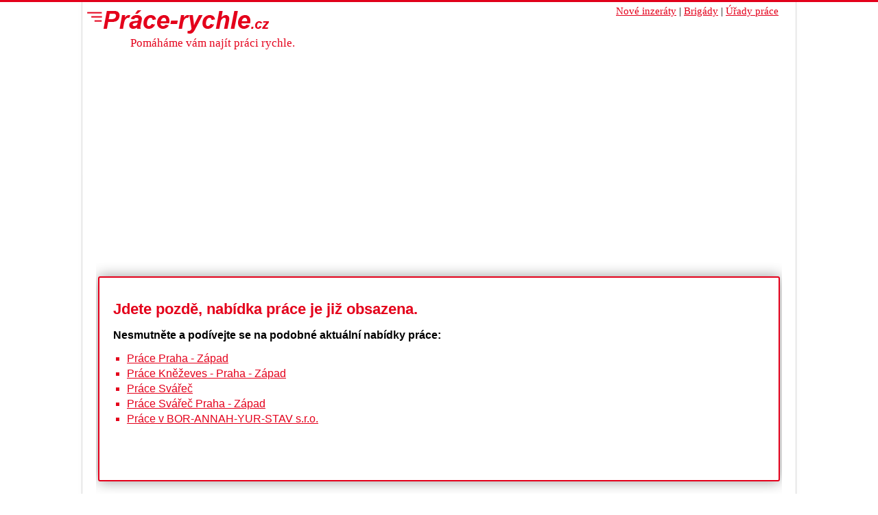

--- FILE ---
content_type: text/html; charset=utf-8
request_url: https://www.prace-rychle.cz/nabidka-prace.php?id=svareci:15296850725
body_size: 3482
content:
<!DOCTYPE HTML>
<html xmlns="http://www.w3.org/1999/xhtml" xml:lang="cs" lang="cs">
      
    <head>
        <meta http-equiv="Content-Type" content="text/html; charset=UTF-8" />
        <meta name="viewport" content="width=device-width, initial-scale=1">

        <meta name="description" content="Nabídka práce: Svářeči Svářeči, Kněževes, o práci:Array Kč, výpis z rejstříku trestů, odpovídající z" />
        <!-- <script type="text/javascript" src="https://www.prace-rychle.cz/template/js/jquery.js" charset="utf-8" ></script>
        <script type="text/javascript" src="https://www.prace-rychle.cz/template/js/jquery.cookie.js" charset="utf-8" ></script>
        <script type="text/javascript" src="https://www.prace-rychle.cz/template/js/sendAFriend.js" charset="utf-8" ></script> -->
        
        
        <!-- <meta name="viewport" content="initial-scale=1.0, user-scalable=no"/> -->


       
        <link rel="stylesheet" media="screen and (max-width: 1040px)" 
                href="https://www.prace-rychle.cz/template/css/bootstrap.min.css" 
                type="text/css" />            
        <link rel="stylesheet" href="https://www.prace-rychle.cz/template/css/template.css?v=2023-2" type="text/css" />
        

        <link rel="stylesheet" media="screen and (max-width: 1040px)" 
        href="https://www.prace-rychle.cz/template/css/template-mobile.css?v=2023-4" 
        type="text/css" />


        <link rel="SHORTCUT ICON" href="https://www.prace-rychle.cz/favicon.ico" />
        <title>Svářeči Kněževes - Praha - Západ Práce-Rychle</title>
        <script type="application/ld+json">
            {
               "@context": "http://schema.org",
               "@type": "WebSite",
               "url": "https://www.prace-rychle.cz/",
               "potentialAction": {
                 "@type": "SearchAction",
                 "target": "https://www.prace-rychle.cz/search.php?fltxt={search_term_string}",
                 "query-input": "required name=search_term_string"
               }
            }
        </script>
<!-- Google tag (gtag.js) -->
<script async src="https://www.googletagmanager.com/gtag/js?id=G-1LGTEEB3GD"></script>
<script>
  window.dataLayer = window.dataLayer || [];
  function gtag(){dataLayer.push(arguments);}
  gtag('js', new Date());

  gtag('config', 'G-1LGTEEB3GD');
</script>
<!-- SSP seznamu pro CMP -->
<script async src="https://pagead2.googlesyndication.com/pagead/js/adsbygoogle.js?client=ca-pub-7151633705887201" crossorigin="anonymous"></script>
        </head>
    <body  >
      <div id="inbody">
        <div id="header" class="container-fluid">
            <div class="in row">
                <div class="col-7 col-sm-6">
                  <div class="container-fluid">
                    <div class="row">
                      <a id="logo" class="col-12" title="titulní stránka Práce rychle - Aktuální nabídka práce v ČR pro každého" href="https://www.prace-rychle.cz/">
                          <img alt="Práce rychle" src="https://www.prace-rychle.cz/template/images/logo-prace-rychle.png"/>
                      </a>
                      <a id="claim" class="col-md-12" title="titulní stránka Práce-rychle cz - Aktuální nabídka práce v ČR pro každého" href="https://www.prace-rychle.cz/">
                          Pomáháme vám najít práci rychle.                       </a>
                      <a id="claim_mobile" class="col-12" href="https://www.prace-rychle.cz/">
                                                </a>
                    </div>
                  </div>
                  
                </div>
              
                <div class="col-5 col-sm-6 flex-fill align-items-end">
                  <ul id="menu" >
                      <li><a href="https://www.prace-rychle.cz/nove-nabidky-prace.php">Nové inzeráty</a><span class="delimiter"> | </span></li>
                      <li><a href="https://www.prace-rychle.cz/brigady.php">Brigády</a><span class="delimiter"> | </span></li>
                      <li><a href="https://www.prace-rychle.cz/urad-prace/">Úřady práce</a></li> 
                  </ul>
                </div>  
                <br class="cleaner" />
            </div>
        </div>
        
        <div id="content">

<div id="jobDetail" class="container-fluid">
    <div class="in">
        <div id="expiredBox"><div id="expiredOffer"><h2>Jdete pozdě, nabídka práce je již obsazena.</h2><h3>Nesmutněte a podívejte se na podobné aktuální nabídky práce:</h3><ul id="expiredBoxLinks"><li><a href="https://www.prace-rychle.cz/region.php?region=praha-zapad:3210">Práce Praha - Západ</a></li><li><a href="https://www.prace-rychle.cz/obec/knezeves-praha-zapad.html">Práce Kněževes - Praha - Západ</a></li><li><a href="https://www.prace-rychle.cz/profese.php?profese=svarec:P20017">Práce Svářeč</a></li><li><a href="https://www.prace-rychle.cz/search.php?profese=svarec:P20017&region=praha-zapad:3210">Práce Svářeč Praha - Západ</a></li><li><a href="https://www.prace-rychle.cz/firma.php?firma=bor-annah-yur-stav-s-r-o:28379012">Práce v BOR-ANNAH-YUR-STAV s.r.o.</a></li></ul><script>ga('send', 'event', 'nabidka-prace', 'expirovana', '15296850725 svareci');</script><div class="rklm"> </div></div></div>
        <h1>Svářeči</h1>
        <div id="jd_row_1" class="row">
            <div class="jd_left col-12 col-sm-7 col-md-8">
                <div class="jd_left-in">
                    <div id="jobdetail_text">
                        <h2>Co požadujeme?</h2><table id="jdRequirements"><tr><td class="first">minimální požadované vzdělání:</td><td>Základní + praktická škola</td></tr></table><h2>Co nabízíme?</h2><table id="jdInfo"><tr><td class="first">adresa pracoviště:</td><td  id="mapAddress" >U Nádraží 120, Kněževes, 25268, Česko</td></tr><tr><td class="first">mzda (plat):</td><td >18 900&nbsp;Kč&nbsp;až&nbsp;20 000&nbsp;Kč</td></tr><tr><td class="first">typ pracovního úvazku:</td><td ><span class="hpp">HPP</span></td></tr><tr><td class="first">typ pracovní smlouvy:</td><td ></td></tr><tr><td class="first">datum zveřejnění nabídky práce:</td><td >08. 04. 2024</td></tr></table>
                    </div>
                </div>
            </div>
            <div class="jd_right col-12 col-sm-5 col-md-4">
                <div class="jd_right-in">
                    
                   <h2 class="second">Hledejte podobné nabídky práce:</h2>
                        <ul id="otherJobOffers"><li><a href="https://www.prace-rychle.cz/region.php?region=praha-zapad:3210">Práce Praha - Západ</a></li><li><a href="https://www.prace-rychle.cz/obec/knezeves-praha-zapad.html">Práce Kněževes - Praha - Západ</a></li><li><a href="https://www.prace-rychle.cz/profese.php?profese=svarec:P20017">Práce Svářeč</a></li><li><a href="https://www.prace-rychle.cz/firma.php?firma=bor-annah-yur-stav-s-r-o:28379012">Práce v BOR-ANNAH-YUR-STAV s.r.o.</a></li></ul>
                    <div class="jd-rkl-right">
                         
                    </div>
                </div>
            </div>
            <br class="cleaner" />
        </div>
        <div id="jd_row_2" class="row">
            <div class="jd_left">
                <div class="jd_left-in">
                    <div id="rklm"> </div>
                </div>
            </div>
            <div class="jd_right">
                <div class="jd_right-in">
                    <div id="map_canvas" style="width: 650px; height: 280px; float:right;">
                    <iframe width="650" height="280" frameborder="0" style="border:0" src="https://www.google.com/maps/embed/v1/place?key=AIzaSyAVKFJbRSdp5z3QD6iUfnDckzYOip7cRmI&q=U+N%C3%A1dra%C5%BE%C3%AD+120%2C+Kn%C4%9B%C5%BEeves%2C+25268%2C+%C4%8Cesko" allowfullscreen> </iframe>
                    </div>
                </div>
            </div>
            <br class="cleaner" />
        </div>
        <div id="jd_row_3" class="row">
            
            <br class="cleaner" />
        </div>
        <div id="jd_row_4" class="row"></div>
    </div>
</div>        </div>

        <div id="footer">
          <div class="in">
            <p id="footerText">Pomáháme vám s hledáním práce už od roku 2011. © 2011 - 2025 <a href="https://www.prace-rychle.cz/kontakt">Kontakt</a>.</p>
            <div id="helpLinks">
              <ul>
                <li><a href="https://www.prace-rychle.cz/kontakt">Kontakt na Prace-rychle.cz</a></li>
                <li><a href="https://www.prace-rychle.cz/firmy.php">Inzerující společnosti a instituce</a></li>
                <li><a href="https://www.prace-rychle.cz/privacy.php">Osobní údaje</a></li>
                <li><a href="#" id="open-cmp-btn">Spravovat souhlas s nastavením osobních údajů</a></li>
              </ul>
              <img src="https://toplist.cz/dot.asp?id=1698678" border="0" alt="-" width="1" height="1"/>
            </div>
          </div>
        </div>
      </div>
      
      <!--
následující element nebo elementy reprezentují každý jednu reklamní plochu (zónu);
vložte je prosím jednotlivě na místa ve stránce, kde chcete zobrazit reklamu odpovídajících
rozměrů (parametry width [maximální šířka] a height [maximální výška] jsou uvedeny v definici
reklamních zón níže); element s konkrétním ID smí být na stránce vždy jen jednou -->

<div style="display:none"><div id="ssp-zone-325216"></div></div>
<script>
/* následující blok vložte do stránky kamkoli za připojení výdejového a měřicího */
/* skriptu a definici reklamních zón (elementy pro reklamu musí v okamžiku volání */
/* metody getAds() ve zdrojovém kódu stránky fyzicky existovat) */
/* metoda getAds() zajišťuje získání reklamy z reklamního systému a její vykreslení */
/* do stránky; parametry jednotlivých zón jsou definované v níže uvedeném poli, */
/* které je argumentem této metody */
sssp.getAds([
{
	"zoneId": 325216,			/* unikátní identifikátor reklamní zóny */
	"id": "ssp-zone-325216",	/* ID elementu, do kterého se vypisuje reklama */
	"width": 0,	/* maximální šířka reklamy v zóně */
	"height": 0	/* maximální výška reklamy v zóně */
}
]);

document.getElementById('open-cmp-btn').addEventListener('click', function(event){
        event.preventDefault();
        event.stopPropagation();
        scmp.open();
})

</script> 


    <script defer src="https://static.cloudflareinsights.com/beacon.min.js/vcd15cbe7772f49c399c6a5babf22c1241717689176015" integrity="sha512-ZpsOmlRQV6y907TI0dKBHq9Md29nnaEIPlkf84rnaERnq6zvWvPUqr2ft8M1aS28oN72PdrCzSjY4U6VaAw1EQ==" data-cf-beacon='{"version":"2024.11.0","token":"7d83c00f8f0148ea81f40ded8dd60f83","r":1,"server_timing":{"name":{"cfCacheStatus":true,"cfEdge":true,"cfExtPri":true,"cfL4":true,"cfOrigin":true,"cfSpeedBrain":true},"location_startswith":null}}' crossorigin="anonymous"></script>
</body>
</html>


--- FILE ---
content_type: text/html; charset=utf-8
request_url: https://www.google.com/recaptcha/api2/aframe
body_size: 267
content:
<!DOCTYPE HTML><html><head><meta http-equiv="content-type" content="text/html; charset=UTF-8"></head><body><script nonce="-0g4k0jYDf3BwC3594C0sA">/** Anti-fraud and anti-abuse applications only. See google.com/recaptcha */ try{var clients={'sodar':'https://pagead2.googlesyndication.com/pagead/sodar?'};window.addEventListener("message",function(a){try{if(a.source===window.parent){var b=JSON.parse(a.data);var c=clients[b['id']];if(c){var d=document.createElement('img');d.src=c+b['params']+'&rc='+(localStorage.getItem("rc::a")?sessionStorage.getItem("rc::b"):"");window.document.body.appendChild(d);sessionStorage.setItem("rc::e",parseInt(sessionStorage.getItem("rc::e")||0)+1);localStorage.setItem("rc::h",'1765388958115');}}}catch(b){}});window.parent.postMessage("_grecaptcha_ready", "*");}catch(b){}</script></body></html>

--- FILE ---
content_type: text/css
request_url: https://www.prace-rychle.cz/template/css/template.css?v=2023-2
body_size: 2941
content:
/*  pro 1000 px rozliseni */
/* reset */
body {
    border-top:3px solid #E4001B;
    font-size: 15px;
    font-family: "Times New Roman", Times, serif;
}

#inbody {
    -moz-border-radius: 4px;
    -webkit-border-radius: 4px;
    border-radius: 4px;
    border: 1px solid rgba(0,0,0,0.15);
    -moz-box-shadow: 0px 0px 6px rgba(0,0,0,0.05);
    -webkit-box-shadow: 0px 0px 6px rgba(0,0,0,0.05);
    box-shadow: 0px 0px 6px rgba(0,0,0,0.05);
    border-top: none;
    width:1040px;
    margin:0 auto;
    border-top-left-radius:0;
    border-top-right-radius:0;
    position: relative;   
}
html, body, #header, #search, #content, #content2, #content3, #footer {
  margin:0; padding:0;
  text-align:center;
}
fieldset {
    border: none;
    margin:0;
    padding:0;
}

p {
    margin:5px auto;
}
a  {
    color:#E4001B;
}

/* helpers */
.cleaner {
  font-size: 0;
  line-height: 0;
  height: 0;
  clear: both;
}

/* layout */
#header, #content, #searchFormBox, #regionsBox, #professionsBox, #companiesBox, #upBox, #upDetailBox {
  margin-bottom:10px;
  /*border-top:1px solid silver; */
}
#searchFormBox {
    border-top:none;
}
#header .in, #searchFormBox .in, #regionsBox .in, 
#professionsBox .in, #companiesBox .in, #footer .in,
#jobOffers .in, #jobDetail .in, #upBox .in, #upDetailBox .in {
  width: 1000px;
  text-align:left;
  margin:0 auto;
  position:relative;
}
#searchFormBox .in, #regionsBox .in , #professionsBox .in, 
#companiesBox .in, #footer .in, #jobDetail .in, #jobOffers .in,
#upBox .in, #upDetailBox .in {
  margin:20px auto;
  overflow: hidden;
}

#header {
  height:70px;
  overflow: hidden;
  background-color: white;
}
    

#regionsBox h2, #professionsBox h2, #companiesBox h2, #upBox h2 {
    padding-left: 45px;
    background: transparent url('../images/location.png') no-repeat left center;
    line-height: 30px;
    border-bottom: 1px solid #eaeaea;
}
#regionsBox h2 {
    background-image: url('../images/icon-regions.png');
}
#professionsBox h2 {
    background-image: url('../images/icon-professions.png');
}
#companiesBox h2 {
    background-image: url('../images/icon-companies.png');
}
#upBox h2 {
    background-image: url('../images/icon-ups.png');
}

#regionsBox h3, #upBox h3 {
    font-size: 16px;
}
#regionsBox h3 a,  #upBox h3 a {
    color:#111;
}
.in ul {
    padding-left:20px;
}
#professionsBox .in ul, #companiesBox .in ul {
    width: 333px;
}
#footer .in ul li, #regionsBox ul li, #professionsBox ul li, #companiesBox ul li, 
#upBox .in ul li {
    font-size: 14px;
    color:#E4001B;
    list-style-type: square;
    margin-top: 3px;
}

.regionsCol, .upCol {
    width:200px;
    float:left;
}
.regionsCol.wider, .upCol.wider {
    width:400px;
}
.regionsCol.wider .column, .upCol.wider .column {
    position: relative;
}
#regionsBox ul.second, #upBox ul.second {
    position:absolute;
    top:0; left:200px;
    margin-top: -7px;
}

#professionsBox .professionsCol, #companiesBox .companiesCol {
    width:333px;
    float:left;
}

#content2 {
  height:200px;
  background-color: white;
}
#content2 .in {
  background-color: white;
}

#content3 {
  height:600px;
  background-color: ivory;
}
#content3 .in {
  background-color: ivory;
}
#footer {
  border-top:1px solid black;
  background-color: #eaeaea;
  margin-top:100px;
  padding-bottom:10px;
}
#footer .in {
}

/* header */
#claim, #claim_mobile  {
    float:right;
    font-size:17px;
    color:#E4001B;
    text-decoration: none;
    line-height: 60px;
    position:absolute;
    top:30px;
    left: 50px;
}
#claim_mobile {
    display: none;
}
a#logo {
    float:left;
    margin-top: 6px;
    position: relative;
    left: -23px;
}
a#logo img {
    padding-top: 6px;
    border:none;
    margin-left: 10px;
}

/* searchBox */
#searchForm {
    position: relative;
}
#searchForm select option.p {
    background-color: rgb(217, 233, 250);
}
#searchForm a {
    color:#E4001B;
}
@media (min-width: 1040px) {
    #searchFulltext, #searchProfession, #searchRegion {
        float:left;
        width:333px;
        height: 260px;
    }
}


#searchForm select, #searchForm input {
    width:310px;
    border-color: silver;
    margin:0; padding:0; 
}
#searchForm #searchFulltext input {
    width:330px;
}
#searchRegion {
    position: relative;
}
#searchForm select {
    height:190px;    
}
#searchForm #sendButton {
    cursor: pointer;
    background-color: #E4001B;
    border: 1px solid #E4001B;
    color: white;
    font-size: 16px;
    font-weight: bold;
    position: absolute;
    bottom:28px;
    padding:10px;
}
#regionsLink, #professionsLink {
    float: right;
    padding-right:40px;
    margin-top: 3px;
}
#searchForm h3 {
    font-size: 17px;
    margin:15px 0 8px 0;
}
.inputBox {
    border: 1px solid silver;
    line-height: 25px;
    width:330px;
}
.inputBoxIn {
    padding-left: 3px;
}
#searchForm #searchFulltext .inputBox input {
    border: none;
    line-height:18px;
    width:100%;
}
#menu {
    position: absolute;
    right:5px;
    top:5px;
    margin:0; padding:0;
    width:450px;
    text-align: right;
}

#menu li {
    display: inline;
}
#menu li a {
    color:#E4001B;
    text-decoration:underline;
}
.in .more {
    position:absolute;
    top:25px;
    right:5px;
    color:black;
}
#footer h3 {
    padding: 0; margin: 0;
}
#footer a, #footer .in ul li {
    color:black;
}

#footer #helpLinks {
    float:right;
    padding-right:20px;
}
#footer #text {
    float:left;
    width:640px;
    padding-top:30px;
    padding-left:5px
}
#footer ul {
    margin: 0;
}
#jobOffers, #jobDetail {
    max-width: 1000px;
    margin:auto;
    text-align: left;
}
#jobs {
    padding:0; margin:0;
    width:790px;
    padding-left:0px;
    padding-right:15px;
    /*border-right: 1px solid #eaeaea;*/
    list-style: none;
    
}
#jobs li {
    margin-top:25px;
}
#jobs li:first-child {
    margin-top:0;
}
#jobs h3 {
    margin:15px 0 0 0;
}
#jobs li:first-child h3 {
    margin:0;
}
#jobs h3 a span, #upDetailBox a span {
    font-size: 15px;
    font-weight: normal;
}
#jobs h3 a:link {
}
#jobs h3 a:visited {
    color:gray;
}

#jobs li h3 span.tip {
    color: white;
    background-color: #E4001B;
    padding: 5px 5px 3px 5px;
    margin: 0 7px 0 0;
    border-radius: 3px;
    font-weight: normal;
    font-family: sans-serif;
    font-size: 77%;
}
#jobs p {
    margin:0 0 3px 0;
}
#jobs p.metadata {
    font-size: 13px;
    margin:5px 0 3px 0;
}

#jobOffers h1, #jobOffers .perex {
    display: inline;
}
#jobOffers h1, #jobDetail h1 {
    font-size: 22px;
}
#jobOffers .seen h3 {
    background: transparent url('../images/icon-seen-this.png') no-repeat left center;
    padding-left: 35px;
}
@media (min-width: 1040px) {
    #side {
        float:right;
        width:180px;
    }
    #data {
        float:left;
        width:805px;
    }
}
#side .module {
    border-bottom:1px solid #eaeaea;
    padding-bottom:10px;
    margin-bottom:20px;
}

#side .module ul {
    margin:0;
    padding-left:10px;
    list-style: none;
}
#side .module ul li {
    font-size: 14px;
    list-style-type: square;
    margin-top: 3px;
    color: #E4001B;
    margin-left:10px;
}
#side .module ul li a {
    color: #E4001B;
}
#side .module ul li span {
    color: black;
}
    

#pagination {
    margin-top:25px;
}
#pagination #next {
    width:300px;
    float:right;
    text-align:right;
    margin-right:10px;
    padding-right:30px;
    background: transparent url('../images/icon-next.png') no-repeat center right;  
}
#pagination #previous {
    width:300px;
    float:left;
    text-align:left;
    margin-left:10px;
    padding-left:30px;
    background: transparent url('../images/icon-previous.png') no-repeat center left;
}
#jo-header {
    margin-bottom: 30px;
}
#side .module h2 {
    margin-top:0;
    margin-bottom:5px;
    font-size:18px;
}
.rekbox.top {
    margin-top:3px;
}
.rekbox.bottom {
    margin-top:35px;
}
#alphabetBox {
    margin:30px auto 40px;
    text-align:center;  
}
.in ul#alphabet {
    margin:0 auto;
    padding:0;
    width:100%;
}
#alphabet li {
    display:inline;
}
#alphabet li a {
    padding:10px 9px;
    margin:0;
    border:1px solid #E4001B;
    color:#E4001B;
    text-decoration: underline;
    font-size:14px;
}
#alphabet.count27 li a,
#alphabet.count28 li a,
#alphabet.count29 li a,
#alphabet.count30 li a,
#alphabet.count31 li a,
#alphabet.count32 li a,
#alphabet.count33 li a
{
    padding:10px 7px;
}

#alphabet li a:hover, #alphabet li a.active {
    background-color:#E4001B;
    text-decoration: none;
    color:#FFF;
}
.in ul li span {
    color: #000;
}
ul.obce, #professionsBox .in ul.profese, #companiesBox .in ul.companies {
    float:left;
    width:230px;
}
#regionsBox ul.obce li, #professionsBox .in ul.profese li, #companiesBox .in ul.companies li {
    margin-top: 7px;
}
h3.letter {
    margin-bottom:0;
    font-size:20px;
    font-family:sans-serif;
    color:#000;
    margin-left:5px
    
}
ul.profese {
    margin-top:5px; 
}
#searchForm, #professions, #regions, #companies {
    margin-bottom:30px;
}
#professions .row {
    margin-bottom:35px;
}
#content {
    background-color: #fff;
    margin: 0 20px 20px 20px;
    
}
#jobDetail h1 span {
    font-size: 22px;
}
#jobDetail #jd_left {
    float:left;
    width:680px;
}
#jobDetail #jd_right {
    float:right;
    width:300px;
}
#otherJobOffers, #shareJobOffers {
    list-style-image: none;
    list-style-type: none;
    margin-left: 0px;
    padding-left: 5px;
}
#otherJobOffers li, #shareJobOffers li {
    margin-top:4px;
}
#shareJobOffers #sendAFriendLink {
    background: url("../images/icon_email.png") no-repeat scroll left center transparent;
    padding: 2px 0 0 25px;
}
#shareJobOffers .print {
    background: url("../images/icon_print_16_16.gif") no-repeat scroll left center transparent;
    padding: 2px 0 0 25px;
}
#shareJobOffers .fb_share_link {
    padding: 2px 0 0 25px;
    background: url('../images/facebook_share_icon.gif') no-repeat left center;
}

#sendAFriend {
	display:none;
	background: #fff;
	padding: 10px; 	
	border: 2px solid #ddd;
	float: left;
	position: fixed;
	top: 50%; left: 50%;
	z-index: 99999;
	box-shadow: 0px 0px 20px #999; /* CSS3 */
        -moz-box-shadow: 0px 0px 20px #999; /* Firefox */
        -webkit-box-shadow: 0px 0px 20px #999; /* Safari, Chrome */
	border-radius:3px 3px 3px 3px;
        -moz-border-radius: 3px; /* Firefox */
        -webkit-border-radius: 3px; /* Safari, Chrome */
        text-align: left;
    font-family: Arial;
    font-size: 13px;
    width:880px;
}
#sendAFriendForm, #sendAFriendEmail {
    margin:10px 5px 10px 5px;
}
#sendAFriendEmailIn {
    margin:0 10px 10px 20px; 
}
#sendAFriendEmailPreview { 
    border:1px solid #C1C1C1;
    padding:15px
}

#sendAFriend a.close {
    position:absolute;
    top:-16px;
    right:-16px;
    border:none;
}
#sendAFriend .close img {
  border:none;
}
#sendAFriend h2 {
    font-size: 13px;
    margin: 20px auto 5px;
}
#sendAFriendEmail h2 {
    font-weight: bold;
    margin: 5px auto 15px;
}
#sendAFriend input {
    display:block;
    width:250px;
    margin-bottom: 10px;
}
#sendAFriend textarea#senderMessage {
    width:250px;
    margin-bottom: 10px;
    height:80px;
}
#sendAFriend h1 {
    font-size: 16px;
    font-weight: bold;
    color:#333333;
    margin: 0px auto 30px;
}
#sendAFriend p {
    font-size: 13px;
    margin: 0 !important;
}

#sendAFriend h2 a {
    color: #D53B29;
    text-decoration: underline;
}
#sendAFriend label em.requiredInput {
    color: #D53B29;
    font-weight: bold;
    font-size: 18px;
    line-height: 13px;
}
#sendAFriend #sendAFriendForm {
    float: left;
    width:370px;
    display: inline-block;
}
#sendAFriend #sendAFriendEmail {
    float: right;
    width:470px;
    border-left:1px solid #C1C1C1;
    display: inline-block;
}
#sendAFriend #sendAFriendSubmit {
    margin: 30px 0 10px 0;
    width: 125px;
    padding: 3px 0 3px 0;
    text-align: center;
}
#jobDetail h1 {
    color: #E4001B;
    font-weight: bold;
    font-size: 22px;
    padding: 0 0 0.25em 0;
    margin:0.5em 0 0 0;
}
#jobDetail h1 span {
    display: block;
    font-weight: normal;
    font-size: 16px;
    padding: 0;
    margin:0;
}
#jobDetail h2 {
    font-size: 18px;
    margin:1.5em 0 10px 0;
}

@media (min-width: 1040px) {

    #jobDetail #jd_row_1 .jd_left {
        width:700px;
        float:left;
    }
    #jobDetail #jd_row_1 .jd_left .jd_left-in {
        margin-right:20px;
    }
    #jobDetail #jd_row_1 .jd_right {
        width:295px;
        float:right;
    }
    #jobDetail #jd_row_2 .jd_left {
        width:336px;
        float:left;
    }
    #jobDetail #jd_row_2 .jd_right {
        width:650px;
        float:right;
    }
    #jobDetail #jd_row_1 .jd_right {
        border: 1px solid lightgrey;
        border-radius: 5px;
    }
}

#jobDetail #jd_row_1 .jd_right .jd_right-in {
    margin:20px 10px 30px 15px;
}
#jd_row_2, #jd_row_3 {
    margin-top:30px;
}

#jd_row_4 {
    margin-top:10px;
}

#otherJobOffers li {
    color: #E4001B;
    list-style-type: square;
    
}
#otherJobOffers {
    margin: 3px 0 20px 23px;
}
/*#jobDetail #jd_row_1 .jd_right h2.second {
    margin-top:30px;
}
#jdRequirements, #jdInfo {
    border: 1px solid silver;
    border-radius: 5px;
    padding: 10px 15px;
    width: 100%;
}*/
.jd-rkl-right {
    margin-top: 40px;
    margin-left: 8px;
}
#jobdetail_text ul {
    margin:0;
}
#jobdetail_text ul li {
    list-style-type: square;
}
table td.first {
    padding-right:15px;
    vertical-align:top;
}
#info {
    margin-top:60px;
}
#upDetailBox .rekbox, #upDisDetailBox .rekbox {
    margin:20px 0 10px 0;
}
#upDetailBox li, #upDisDetailBox li {
    list-style-type: square;
}

/* poradna */
.site #content .in {
    text-align:left;
    margin-top:30px;
}
.site #content {
    font-size:18px;
    line-height:24px;
}
.site .breadcrumbs {
    font-size:13px;
}
.site h2 {
    margin: 15px 0 0 0;
}
.site #sidebar {
    float:right;
    width:300px;
}
.site #maincontent {
    float:left;
    width:690px;
}
.site .modified {
    font-size:13px;
    float:right;
}
.site .items-row {
    margin-bottom:50px;
}
.site .pagination {
    text-align:center;
    margin:0 auto;
    width:100%
}
#expiredOffer {
    width: 950px;
    background: #fff;
    padding: 0 20px 30px;
    border: 2px solid #E4001B;
    box-shadow: 0px 0px 20px #999;
    -moz-box-shadow: 0px 0px 20px #999;
    -webkit-box-shadow: 0px 0px 20px #999;
    border-radius: 3px 3px 3px 3px;
    -moz-border-radius: 3px;
    -webkit-border-radius: 3px;
    text-align: left;
    font-family: Arial;
    font-size: 13px;
    margin: 20px auto 150px;
}
.rklm {
    margin:50px 0 0;
}
#expiredOffer ul li {
    font-size:16px;
    margin-top:4px;
    color: #E4001B;
    list-style-type: square;
}
#expiredOffer h2 {
    font-size:22px;
    color: #E4001B;
}
#expiredOffer h3 {
    font-size:16px;
}
#link-pracomat {
  margin: 3em 0 0;
  padding-left: 3em;
  background: url(../images/icon-tip.png) no-repeat 1em center;
  background-size: 16px;
}
#privacy {
  text-align: left;
}
#contact h2, #contact h1 {
    color: #E4001B;
}
#contact {
    text-align: left;
}
.rin {
  margin: 2em auto;
}

--- FILE ---
content_type: text/css
request_url: https://www.prace-rychle.cz/template/css/template-mobile.css?v=2023-4
body_size: 727
content:
/*  pod 920px rozliseni */
body {
    border-top:3px solid #E4001B;
    font-size: 1em;
    font-family: "Times New Roman", Times, serif;
    width: 100%;

}
#inbody {
    width: initial;
}
#header, #content, #footer {
    width: 100%;
}
#header .in #claim, #header .in #claim_mobile, #header .in #logo {
    float: none;
    position: initial;
}


#inbody .in, #header .in, #content .in, #footer .in {
    width: 100%;
}
#content {
    margin: 0;
}
#header {
    height: auto;
    margin-bottom: 0;
}
a#claim_mobile, #logo {
    line-height: initial;
}

#menu {
    width: initial;
    display: block;
    padding-right: 0.5em;
}
#menu li {
    white-space: nowrap
}

.container-fluid .row > div, #searchFormBox .row {
    padding-left: 0;
    padding-right: 0;
}

#header #logo img, #header #logo {
    margin: 0;
    padding: 0;
}
#header #logo img {
    height: 21px;
}
#header #logo {
    position: initial;
    text-align: left;
    padding: 0.25em;
}
#header .in #claim, #header .in #claim_mobile, #header .in #logo, #header .in #menu {
    float: none;
}
#claim {
    display: none;
    
}
#claim_mobile {
    display: inline-block;
    padding: 0 0 0.25em 2em;
    font-size: 0.95em;
}
#header #menu {
    position: initial;
}
#header #menu li {
    font-size: 0.8em;
}

#searchFormBox .in, #regionsBox .in , #professionsBox .in, 
#companiesBox .in, #footer .in, #jobDetail .in, #jobOffers .in,
#upBox .in, #upDetailBox .in {
  margin:0 auto;
}

#searchFormBox, #searchFormBox .row > form {
    padding-left: 0;
    padding-right: 0;
}


#searchFormBox, #regionsBox, #professionsBox, #companiesBox, #jobOffers {
    padding-left: 0.25em;
    padding-right: 0.25em;
}
#searchFormBox .row > form#searchForm {
    margin-left: 0;
    margin-right: 0;
}
#searchFormBox h3, #regionsBox h3, #professionsBox h3, #companiesBox h3, #ups h3 {
    font-weight: bold;
}
#regionsLink, #professionsLink {
    padding-right: 0;
}

#searchForm select, #searchForm input {
    width:100%
}

#selectRegion, #selectProfession, #searchForm a, #regionsBox ul li, #professionsBox ul li, #companiesBox ul li {
    font-family: Arial;
    font-size: 13.333px;
}

#sendButton {
    font-family: Arial;
}
#regionsLink, #professionsLink {
    margin-top: 0;
    margin-right: 0.25em;
}
#searchRegion, #searchProfession, #searchFulltext, #jobDetail, #upDetailBox, #footer, #info {
    padding: 0 0.5em;        
}
#searchForm #searchFulltext input, .inputBox, #sendButton {
    width: 100%;
}
#searchForm select, #selectFulltext {
    height:190px;    
}
#selectFulltext {
    position: relative;
}
#searchForm #sendButton  {
    position: absolute;
    bottom: 0;
}
#regionsBox h2, #professionsBox h2, #companiesBox h2, #upBox h2, #upDetailBox h1 {
    font-family: 'Times New Roman', Times, serif;
    font-size: 1.4em;
    font-weight: bold;
    margin-top: 2em;
}

#upDetailBox h2 {
    font-family: 'Times New Roman', Times, serif;
    font-size: 1.2em;
    font-weight: bold;
    margin-top: 2em;
}

#regionsBox .in, #professionsBox .in, #companiesBox .in {
    position: relative;
    
}
#regionsBox .in .more, #professionsBox .in .more, #companiesBox .in .more {
    top: 3em;
}
#regionsBox .regionsCol {
    width: 200px;
}
#regionsBox  .regionsCol.wider, .upCol.wider {
    width: 400px;
}
#professionsBox .professionsCol {
    width: 220px;
}
#companiesBox .companiesCol {
    width: 290px;
}
#companies, #professions, #regions {
    margin-bottom: 2em;
}

#jo-header {
    margin-bottom: 30px;
    margin-top: 1em;
}
#regionsBox .in ul, #professionsBox .in ul, #companiesBox .in ul {
    margin-bottom: 1em;
}

#jobOffers h1, #jobDetail h1 {
    font-size: 1.3em;
    font-weight: bold;
}

#jobOffers #jobs h3 {
    font-size: 1.05em;
    font-weight: bold;
}
#jobOffers #jobs .description {
    font-size: 0.9em;
    line-height: 1.2em;
}
#jobOffers #jobs .metadata {
    line-height: 1.1em;
}
#jobs {
    width: auto;
}
#side {
    float: initial;
}
#side .module h2 {
    font-weight: bold;
}
#alphabet li a {
    line-height: 3em;
}
#profese_desc {
    font-size: 0.85em;
    line-height: 1.2em;
}
#jobDetail h2 {
    font-weight: bold;
}
#map_canvas, #map_canvas iframe { 
    width: 100% !important;
    max-width: 650px !important;
}   
#jobdetail_text, #otherJobOffers, #shareJobOffers {
    font-size: 0.9em;
}
#jobDetail .row {
    margin-left: 0;
    margin-right: 0;
}
#jobOffers .perex {
    display: inline-block;
    line-height: 1.1em;
}
#jd_row_3 h2 {
    padding: 0;
}

/* Small devices (landscape phones, less than 768px) */
@media (max-width: 767.98px) { 
    #selectFulltext {
        height:90px;    
    }
    #regionsBox .in .more, #professionsBox .in .more, #companiesBox .in .more {
        bottom: 0;
        top: auto;
    }
    #jobsMain #side {
        margin-top: 2em;
    }
}

@media (max-width: 409.98px) {
    #menu li {
        display: block;
        padding-right: 0.5em;
    }
    #menu li .delimiter {
        display: none;
    }
    #regionsBox .regionsCol.wider, .upCol.wider { /* viz #regionsBox .regionsCol */
        width: 200px;
    }
    #regionsBox ul.second, #upBox ul.second {
        position: relative;
        top: auto;
        left: auto;
        margin-top: auto;
    }
}

/* X-Small devices (portrait phones, less than 576px) */
@media (max-width: 575.98px) {
    
}

@media (max-width: 360px) {

}



@media (min-width: 768px) { 
    #regionsBox, #professionsBox, #companiesBox {
        padding-left: 0.5em;
        padding-right: 0.5em;
    }
}